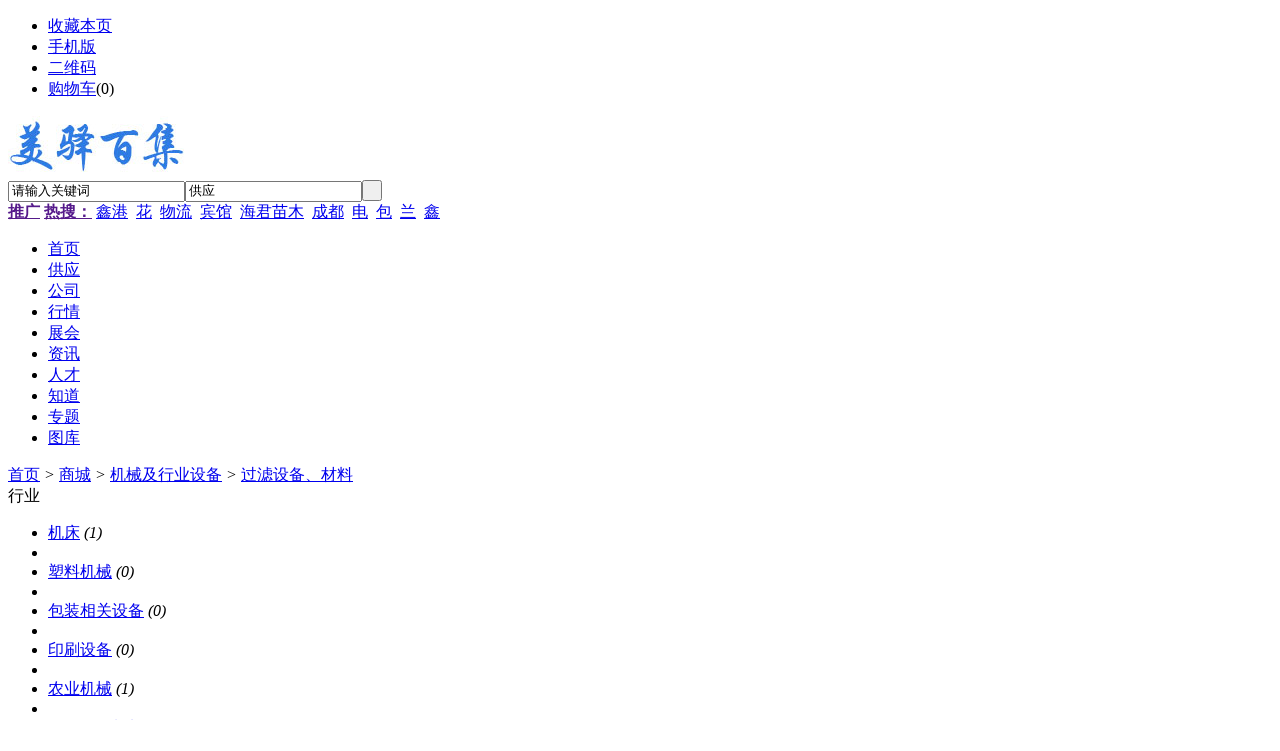

--- FILE ---
content_type: text/html;charset=UTF-8
request_url: http://www.emeyee.com/mall/list.php?catid=651
body_size: 16542
content:
<!doctype html>
<html>
<head>
<meta charset="UTF-8"/>
<meta name="baidu-site-verification" content="FZpXrzN24W" />
<title>成都机械设备</title>
<meta name="keywords" content="成都机械设备  过滤设备、材料"/>
<meta name="description" content="成都机械设备  过滤设备、材料"/>
<meta http-equiv="mobile-agent" content="format=html5;url=http://www.emeyee.com/mobile/mall/list.php?catid=651">
<link rel="shortcut icon" type="image/x-icon" href="http://www.emeyee.com/favicon.ico"/>
<link rel="bookmark" type="image/x-icon" href="http://www.emeyee.com/favicon.ico"/>
<link rel="archives" title="美驿百集" href="http://www.emeyee.com/archiver/"/>
<link rel="stylesheet" type="text/css" href="http://www.emeyee.com/skin/default/style.css"/>
<link rel="stylesheet" type="text/css" href="http://www.emeyee.com/skin/default/mall.css"/>
<!--[if lte IE 6]>
<link rel="stylesheet" type="text/css" href="http://www.emeyee.com/skin/default/ie6.css"/>
<![endif]-->
<script type="text/javascript">window.onerror=function(){return true;}</script><script type="text/javascript" src="http://www.emeyee.com/lang/zh-cn/lang.js"></script>
<script type="text/javascript" src="http://www.emeyee.com/file/script/config.js"></script>
<!--[if lte IE 9]><!-->
<script type="text/javascript" src="http://www.emeyee.com/file/script/jquery-1.5.2.min.js"></script>
<!--<![endif]-->
<!--[if (gte IE 10)|!(IE)]><!-->
<script type="text/javascript" src="http://www.emeyee.com/file/script/jquery-2.1.1.min.js"></script>
<!--<![endif]-->
<script type="text/javascript" src="http://www.emeyee.com/file/script/common.js"></script>
<script type="text/javascript" src="http://www.emeyee.com/file/script/page.js"></script>
<script type="text/javascript" src="http://www.emeyee.com/file/script/jquery.lazyload.js"></script><script type="text/javascript">
GoMobile('http://www.emeyee.com/mobile/mall/list.php?catid=651');
var searchid = 5;
</script>
<script>
(function(){
    var bp = document.createElement('script');
    var curProtocol = window.location.protocol.split(':')[0];
    if (curProtocol === 'https') {
        bp.src = 'https://zz.bdstatic.com/linksubmit/push.js';
    }
    else {
        bp.src = 'http://push.zhanzhang.baidu.com/push.js';
    }
    var s = document.getElementsByTagName("script")[0];
    s.parentNode.insertBefore(bp, s);
})();
</script>
</head>
<body>
<div class="head" id="head">
<div class="head_m">
<div class="head_r" id="destoon_member"></div>
<div class="head_l">
<ul>
<li class="h_fav"><script type="text/javascript">addFav('收藏本页');</script></li>
<li class="h_mobile"><a href="javascript:Dmobile();">手机版</a></li><li class="h_qrcode"><a href="javascript:Dqrcode();">二维码</a></li><li class="h_cart"><a href="http://www.emeyee.com/member/cart.php">购物车</a>(<span class="head_t" id="destoon_cart">0</span>)</li></ul>
</div>
</div>
</div>
<div class="m head_s" id="destoon_space"></div>
<div class="m"><div id="search_tips" style="display:none;"></div></div>
<div id="destoon_qrcode" style="display:none;"></div><div class="m">
<div id="search_module" style="display:none;" onmouseout="Dh('search_module');" onmouseover="Ds('search_module');">
<ul>
<li onclick="setModule('5','供应')">供应</li><li onclick="setModule('4','公司')">公司</li><li onclick="setModule('7','行情')">行情</li><li onclick="setModule('8','展会')">展会</li><li onclick="setModule('21','资讯')">资讯</li><li onclick="setModule('9','人才')">人才</li><li onclick="setModule('10','知道')">知道</li><li onclick="setModule('11','专题')">专题</li><li onclick="setModule('12','图库')">图库</li></ul>
</div>
</div>
<div class="m">
<div class="logo f_l"><a href="http://www.emeyee.com/"><img src="http://www.emeyee.com/file/upload/202205/18/18470031309.jpg" alt="美驿百集"/></a></div>
<form id="destoon_search" action="http://www.emeyee.com/sell/search.php" onsubmit="return Dsearch(1);">
<input type="hidden" name="moduleid" value="5" id="destoon_moduleid"/>
<input type="hidden" name="spread" value="0" id="destoon_spread"/>
<div class="head_search">
<div>
<input name="kw" id="destoon_kw" type="text" class="search_i" value="请输入关键词" onfocus="if(this.value=='请输入关键词') this.value='';" onkeyup="STip(this.value);" autocomplete="off" x-webkit-speech speech/><input type="text" id="destoon_select" class="search_m" value="供应" readonly onfocus="this.blur();" onclick="$('#search_module').fadeIn('fast');"/><input type="submit" value=" " class="search_s"/>
</div>
</div>
</form>
<div class="head_search_kw f_l"><a href="" onclick="Dsearch_top();return false;"><strong>推广</strong></a> 
<a href="" onclick="Dsearch_adv();return false;"><strong>热搜：</strong></a>
<span id="destoon_word"><a href="http://www.emeyee.com/sell/search.php?kw=%E9%91%AB%E6%B8%AF">鑫港</a>&nbsp; <a href="http://www.emeyee.com/sell/search.php?kw=%E8%8A%B1">花</a>&nbsp; <a href="http://www.emeyee.com/sell/search.php?kw=%E7%89%A9%E6%B5%81">物流</a>&nbsp; <a href="http://www.emeyee.com/sell/search.php?kw=%E5%AE%BE%E9%A6%86">宾馆</a>&nbsp; <a href="http://www.emeyee.com/sell/search.php?kw=%E6%B5%B7%E5%90%9B%E8%8B%97%E6%9C%A8">海君苗木</a>&nbsp; <a href="http://www.emeyee.com/sell/search.php?kw=%E6%88%90%E9%83%BD">成都</a>&nbsp; <a href="http://www.emeyee.com/sell/search.php?kw=%E7%94%B5">电</a>&nbsp; <a href="http://www.emeyee.com/sell/search.php?kw=%E5%8C%85">包</a>&nbsp; <a href="http://www.emeyee.com/sell/search.php?kw=%E5%85%B0">兰</a>&nbsp; <a href="http://www.emeyee.com/sell/search.php?kw=%E9%91%AB">鑫</a>&nbsp; </span></div>
</div>
<div class="m">
<div class="menu">
<ul><li><a href="http://www.emeyee.com/"><span>首页</span></a></li><li><a href="http://www.emeyee.com/sell/"><span>供应</span></a></li><li><a href="http://www.emeyee.com/company/"><span>公司</span></a></li><li><a href="http://www.emeyee.com/quote/"><span>行情</span></a></li><li><a href="http://www.emeyee.com/exhibit/"><span>展会</span></a></li><li><a href="http://www.emeyee.com/news/"><span>资讯</span></a></li><li><a href="http://www.emeyee.com/job/"><span>人才</span></a></li><li><a href="http://www.emeyee.com/know/"><span>知道</span></a></li><li><a href="http://www.emeyee.com/special/"><span>专题</span></a></li><li><a href="http://www.emeyee.com/photo/"><span>图库</span></a></li></ul>
</div>
</div>
<div class="m b20" id="headb"></div><div class="m">
<div class="nav bd-b"><a href="http://www.emeyee.com/">首页</a> <i>&gt;</i> <a href="http://www.emeyee.com/mall/">商城</a> <i>&gt;</i> <a href="http://www.emeyee.com/mall/list.php?catid=623">机械及行业设备</a> <i>&gt;</i> <a href="http://www.emeyee.com/mall/list.php?catid=651">过滤设备、材料</a></div>
</div>
<div class="m m2">
<div class="m2l">
<div class="sort">
<div class="sort-k">行业</div>
<div class="sort-v">
<ul>
<li><a href="http://www.emeyee.com/mall/list.php?catid=624">机床</a> <i>(1)</i><li>
<li><a href="http://www.emeyee.com/mall/list.php?catid=625">塑料机械</a> <i>(0)</i><li>
<li><a href="http://www.emeyee.com/mall/list.php?catid=626">包装相关设备</a> <i>(0)</i><li>
<li><a href="http://www.emeyee.com/mall/list.php?catid=627">印刷设备</a> <i>(0)</i><li>
<li><a href="http://www.emeyee.com/mall/list.php?catid=628">农业机械</a> <i>(1)</i><li>
<li><a href="http://www.emeyee.com/mall/list.php?catid=629">食品、饮料加工设备</a> <i>(2)</i><li>
<li><a href="http://www.emeyee.com/mall/list.php?catid=630">污水处理设备</a> <i>(0)</i><li>
<li><a href="http://www.emeyee.com/mall/list.php?catid=631">清洗、清理设备</a> <i>(0)</i><li>
<li><a href="http://www.emeyee.com/mall/list.php?catid=632">节能设备</a> <i>(0)</i><li>
<li><a href="http://www.emeyee.com/mall/list.php?catid=633">空气净化设备</a> <i>(0)</i><li>
<li><a href="http://www.emeyee.com/mall/list.php?catid=634">除尘设备</a> <i>(0)</i><li>
<li><a href="http://www.emeyee.com/mall/list.php?catid=635">发电机、电电机组</a> <i>(0)</i><li>
<li><a href="http://www.emeyee.com/mall/list.php?catid=636">电动机</a> <i>(0)</i><li>
<li><a href="http://www.emeyee.com/mall/list.php?catid=637">配电输电设备</a> <i>(0)</i><li>
<li><a href="http://www.emeyee.com/mall/list.php?catid=638">纺织设备和器材</a> <i>(12)</i><li>
<li><a href="http://www.emeyee.com/mall/list.php?catid=639">纸制品加工设备</a> <i>(0)</i><li>
<li><a href="http://www.emeyee.com/mall/list.php?catid=640">服装加工设备</a> <i>(2)</i><li>
<li><a href="http://www.emeyee.com/mall/list.php?catid=641">洗涤设备</a> <i>(0)</i><li>
<li><a href="http://www.emeyee.com/mall/list.php?catid=642">家具制造机械</a> <i>(0)</i><li>
<li><a href="http://www.emeyee.com/mall/list.php?catid=643">工艺礼品加工设备</a> <i>(1)</i><li>
<li><a href="http://www.emeyee.com/mall/list.php?catid=644">陶瓷生产加工机械</a> <i>(0)</i><li>
<li><a href="http://www.emeyee.com/mall/list.php?catid=645">电脑产品制造设备</a> <i>(0)</i><li>
<li><a href="http://www.emeyee.com/mall/list.php?catid=646">家电制造设备</a> <i>(0)</i><li>
<li><a href="http://www.emeyee.com/mall/list.php?catid=647">玩具加工设备</a> <i>(0)</i><li>
<li><a href="http://www.emeyee.com/mall/list.php?catid=648">其他行业专用设备</a> <i>(0)</i><li>
<li><a href="http://www.emeyee.com/mall/list.php?catid=649">工程与建筑机械</a> <i>(0)</i><li>
<li><a href="http://www.emeyee.com/mall/list.php?catid=650">液压机械及部件</a> <i>(0)</i><li>
<li class="on"><a href="http://www.emeyee.com/mall/list.php?catid=651">过滤设备、材料</a> <i>(0)</i><li>
<li><a href="http://www.emeyee.com/mall/list.php?catid=652">风机、排风设备</a> <i>(0)</i><li>
<li><a href="http://www.emeyee.com/mall/list.php?catid=653">电焊、切割设备</a> <i>(0)</i><li>
<li><a href="http://www.emeyee.com/mall/list.php?catid=654">电子产品制造设备</a> <i>(0)</i><li>
<li><a href="http://www.emeyee.com/mall/list.php?catid=655">热能设备</a> <i>(0)</i><li>
<li><a href="http://www.emeyee.com/mall/list.php?catid=656">机械零部件加工</a> <i>(0)</i><li>
<li><a href="http://www.emeyee.com/mall/list.php?catid=657">机械维修、租赁</a> <i>(0)</i><li>
</ul>
</div>
<div class="c_b"></div>
</div>
<div class="sort">
<div class="sort-k">地区</div>
<div class="sort-v">
<ul>
<li><a href="http://www.emeyee.com/mall/search.php?catid=651&areaid=392">所有地区</a></li>
</ul>
</div>
<div class="c_b"></div>
</div>
<form method="post">
<div class="sell_tip" id="sell_tip" style="display:none;" title="双击关闭" ondblclick="Dh(this.id);">
<div>
<p>您可以</p>
<input type="submit" value="对比选中" onclick="this.form.action='http://www.emeyee.com/mall/compare.php';" class="tool-btn"/> 或 
<input type="submit" value="批量购买" onclick="this.form.action='http://www.emeyee.com/member/cart.php?action=add&mid=16';" class="tool-btn"/>
</div>
</div>
<div class="img_tip" id="img_tip" style="display:none;">&nbsp;</div>
<div class="tool">
<table>
<tr height="30">
<td width="25" align="center"><input type="checkbox" onclick="checkall(this.form);"/></td>
<td>
<input type="submit" value="对比选中" onclick="this.form.action='http://www.emeyee.com/mall/compare.php';" class="tool-btn"/>&nbsp; &nbsp;
<input type="submit" value="批量购买" onclick="this.form.action='http://www.emeyee.com/member/cart.php?action=add&mid=16';" class="tool-btn"/>
</td>
<td align="right">
<script type="text/javascript">var sh = 'http://www.emeyee.com/mall/search.php?catid=651';</script>
<input type="checkbox" onclick="Go(sh+'&vip=1');"/>VIP&nbsp;
<select onchange="Go(sh+'&day='+this.value)">
<option value="0">更新时间</option>
<option value="1">1天内</option>
<option value="3">3天内</option>
<option value="7">7天内</option>
<option value="15">15天内</option>
<option value="30">30天内</option>
</select>&nbsp;
<select onchange="Go(sh+'&order='+this.value)">
<option value="0">显示顺序</option>
<option value="2">价格由高到低</option>
<option value="3">价格由低到高</option>
<option value="4">销量由高到低</option>
<option value="5">销量由低到高</option>
<option value="6">评论由低到高</option>
<option value="7">评论由高到低</option>
<option value="8">人气由高到低</option>
<option value="9">人气由低到高</option>
</select>&nbsp;
<img src="http://www.emeyee.com/skin/default/image/list_img.gif" width="16" height="16" alt="图片列表" align="absmiddle" class="c_p" onclick="Go(sh+'&list=1');"/>&nbsp;
<img src="http://www.emeyee.com/skin/default/image/list_mix_on.gif" width="16" height="16" alt="图文列表" align="absmiddle" class="c_p" onclick="Go(sh+'&list=0');"/>&nbsp;
</td>
</tr>
</table>
</div>
<div class="tool">
<table>
<tr height="30">
<td width="25" align="center">&nbsp;</td>
<td>
<input type="submit" value="对比选中" onclick="this.form.action='http://www.emeyee.com/mall/compare.php';" class="tool-btn"/>&nbsp; &nbsp;
<input type="submit" value="批量购买" onclick="this.form.action='http://www.emeyee.com/member/cart.php?action=add&mid=16';" class="tool-btn"/>
</td>
<td>&nbsp;</td>
</tr>
</table>
</div>
</form>
</div>
<div class="m2r">
<div class="sponsor"></div>
<div class="head-sub"><strong>搜索排行</strong></div>
<div class="list-rank">
<ul>
<li title="搜索6次 约2条结果"><span class="f_r">2条</span><em>1</em><a href="http://www.emeyee.com/mall/search.php?kw=%E8%87%AA%E8%B4%A1%E5%B7%9D%E5%AF%86">自贡川密</a></li>
<li title="搜索5次 约2条结果"><span class="f_r">2条</span><em>2</em><a href="http://www.emeyee.com/mall/search.php?kw=%E6%91%A9">摩</a></li>
<li title="搜索4次 约8条结果"><span class="f_r">8条</span><em>3</em><a href="http://www.emeyee.com/mall/search.php?kw=%E8%8A%B1">花</a></li>
<li title="搜索4次 约6条结果"><span class="f_r">6条</span><i>4</i><a href="http://www.emeyee.com/mall/search.php?kw=dihe">dihe</a></li>
<li title="搜索4次 约9条结果"><span class="f_r">9条</span><i>5</i><a href="http://www.emeyee.com/mall/search.php?kw=%E5%AE%8F%E7%A1%95%E5%8C%85%E8%A3%85%E6%9C%BA%E6%A2%B0">宏硕包装机械</a></li>
<li title="搜索4次 约2条结果"><span class="f_r">2条</span><i>6</i><a href="http://www.emeyee.com/mall/search.php?kw=BH%EF%BC%88S%EF%BC%89%E7%81%8C%E6%B5%86%E6%96%99">BH（S）灌浆料</a></li>
<li title="搜索4次 约2条结果"><span class="f_r">2条</span><i>7</i><a href="http://www.emeyee.com/mall/search.php?kw=%E5%AE%89%E6%BA%90">安源</a></li>
<li title="搜索4次 约12条结果"><span class="f_r">12条</span><i>8</i><a href="http://www.emeyee.com/mall/search.php?kw=%E4%B8%9C%E8%8E%9E%E5%B8%82%E9%87%91%E8%8D%A3">东莞市金荣</a></li>
<li title="搜索3次 约44条结果"><span class="f_r">44条</span><i>9</i><a href="http://www.emeyee.com/mall/search.php?kw=%E9%87%91">金</a></li>
</ul></div>
</div>
<div class="c_b"></div>
</div>
<div class="m b20" id="footb"></div>
<div class="m">
<div class="foot_page">
<a href="http://www.emeyee.com/">网站首页</a> &nbsp;|&nbsp; 
<a href="http://www.emeyee.com/about/index.html">关于我们</a> &nbsp;|&nbsp; 
<a href="http://www.emeyee.com/about/contact.html">联系方式</a> &nbsp;|&nbsp; 
<a href="http://www.emeyee.com/about/agreement.html">使用协议</a> &nbsp;|&nbsp; 
<a href="http://www.emeyee.com/about/copyright.html">版权隐私</a> &nbsp;|&nbsp; 
<a href="http://www.emeyee.com/sitemap/">网站地图</a> &nbsp;|&nbsp; 
<a href="http://www.emeyee.com/spread/">排名推广</a> &nbsp;|&nbsp; 
<a href="http://www.emeyee.com/ad/">广告服务</a> &nbsp;|&nbsp; <a href="http://www.emeyee.com/gift/">积分换礼</a> &nbsp;|&nbsp; <a href="http://www.emeyee.com/guestbook/">网站留言</a> &nbsp;|&nbsp; <a href="http://www.emeyee.com/feed/">RSS订阅</a> &nbsp;|&nbsp;  <a href="javascript:SendReport();">违规举报</a>
 &nbsp;|&nbsp; <a href="https://beian.miit.gov.cn" target="_blank">蜀ICP备19029778号</a></div>
</div>
<div class="m">
<div class="foot">
<div id="copyright">(c)2013 my114 B2B SYSTEM All Rights Reserved</div>
</div>
</div>
<div class="back2top"><a href="javascript:void(0);" title="返回顶部">&nbsp;</a></div>
<script type="text/javascript">
$(function(){$("img").lazyload();});</script>
</body>
</html>

--- FILE ---
content_type: application/x-javascript
request_url: http://www.emeyee.com/file/script/config.js
body_size: 271
content:
var DTPath = "http://www.emeyee.com/";var DTMob = "http://www.emeyee.com/mobile/";var SKPath = "http://www.emeyee.com/skin/default/";var MEPath = "http://www.emeyee.com/member/";var DTEditor = "fckeditor";var CKDomain = ".emeyee.com";var CKPath = "/";var CKPrex = "DJi_";